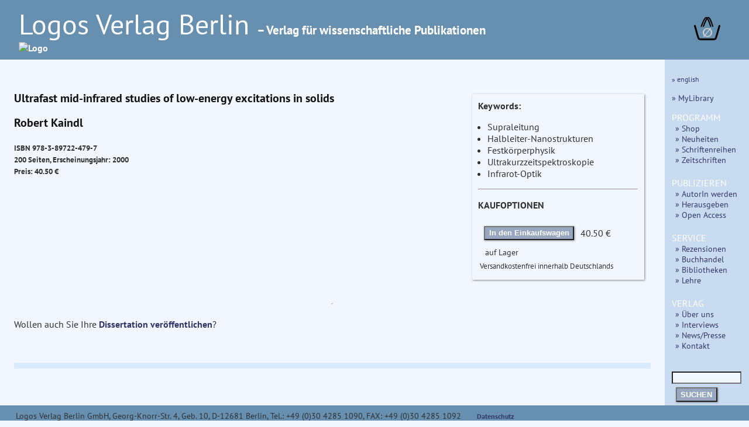

--- FILE ---
content_type: text/html
request_url: https://www.logos-verlag.de/cgi-bin/engbuchmid?isbn=479&lng=deu&id=
body_size: 4185
content:
<!DOCTYPE HTML>
<HTML>
<HEAD>
<TITLE> Buchbeschreibung:  Robert Kaindl : Ultrafast mid-infrared studies of low-energy excitations in solids </TITLE>
<META NAME="description" CONTENT="Logos Verlag Berlin, Robert Kaindl Ultrafast mid-infrared studies of low-energy excitations in solids">
<meta charset="utf-8">
<meta name="viewport" content="width=device-width, initial-scale=1.0">
<link rel="stylesheet" type="text/css" href="/LogosFormat.css?v=2">
<link rel="shortcut icon" href="/favicon.svg">
<link rel="icon" type="image/svg+xml" href="/favicon.svg" sizes="any">
<link rel="apple-touch-icon" sizes="180x180" href="/apple-touch-icon.png">
<link rel="manifest" href="/site.webmanifest">
<meta name="msapplication-TileColor" content="#2b5797">
<link rel="shortcut icon" href="/favicon.ico?v=2">
<link rel="icon" href="/favicon.ico?v=2">
<link rel='stylesheet prefetch' href='https://maxcdn.bootstrapcdn.com/font-awesome/4.6.3/css/font-awesome.min.css'>
<meta http-equiv="expires" content="200">
</head>
<BODY>
<div id="aussen">
  <div class="col3" id="head" style="font-size:1em;line-height:1.3;">
    <A HREF="/cgi-bin/engtransid?page=/startseite.html&amp;lng=deu&amp;id=">
      <div class="fullhead">
      <span style="font-weight:normal;font-size:3em;width:95%;"> Logos Verlag Berlin </span>
      <span style="font-weight:bold;font-size:1.3em;"> &ndash; Verlag f&uuml;r wissenschaftliche Publikationen</span><BR>
      <IMG SRC="/images/logos.svg" style="width:804px;" alt="Logo">
      </div>
    <div class="smallhead">
      <span style="font-weight:normal;font-size:2.5em;"> Logos Verlag Berlin </span><BR><span style="font-weight:bold;font-size:1.1em;">Verlag f&uuml;r wissenschaftliche Publikationen</span><BR>
      <IMG SRC="/images/logos-small.svg" style="width:320px;" alt="Logo"  class="logosmall">
    </div>
    </a>
    <div class="warenkorb">
<a href="/cgi-bin/engBestell?funct=w&amp;id=&amp;lng=deu">
      <svg
   xmlns:dc="http://purl.org/dc/elements/1.1/"
   xmlns:cc="http://creativecommons.org/ns#"
   xmlns:rdf="http://www.w3.org/1999/02/22-rdf-syntax-ns#"
   xmlns:svg="http://www.w3.org/2000/svg"
   xmlns="http://www.w3.org/2000/svg"
   xmlns:sodipodi="http://sodipodi.sourceforge.net/DTD/sodipodi-0.dtd"
   xmlns:inkscape="http://www.inkscape.org/namespaces/inkscape"
   width="12mm"
   viewBox="0 0 140.13443 121.15471"
   version="1.1"
   id="svg8"
   inkscape:version="0.92.4 (5da689c313, 2019-01-14)"
   sodipodi:docname="warenkorb.svg">
  <defs
     id="defs2">
    <inkscape:path-effect
       effect="bspline"
       id="path-effect47"
       is_visible="true"
       weight="33.333333"
       steps="2"
       helper_size="0"
       apply_no_weight="true"
       apply_with_weight="true"
       only_selected="false" />
    <inkscape:path-effect
       effect="bspline"
       id="path-effect14"
       is_visible="true"
       weight="33.333333"
       steps="2"
       helper_size="0"
       apply_no_weight="true"
       apply_with_weight="true"
       only_selected="false" />
    <inkscape:path-effect
       effect="bspline"
       id="path-effect47-7"
       is_visible="true"
       weight="33.333333"
       steps="2"
       helper_size="0"
       apply_no_weight="true"
       apply_with_weight="true"
       only_selected="false" />
  </defs>
  <sodipodi:namedview
     id="base"
     pagecolor="#ffffff"
     bordercolor="#666666"
     borderopacity="1.0"
     inkscape:pageopacity="0.0"
     inkscape:pageshadow="2"
     inkscape:zoom="0.125"
     inkscape:cx="-848.28299"
     inkscape:cy="493.83379"
     inkscape:document-units="mm"
     inkscape:current-layer="layer1"
     showgrid="false"
     inkscape:snap-others="false"
     inkscape:window-width="1486"
     inkscape:window-height="778"
     inkscape:window-x="253"
     inkscape:window-y="139"
     inkscape:window-maximized="0"
     fit-margin-top="0"
     fit-margin-left="0"
     fit-margin-right="0"
     fit-margin-bottom="0" />
  <metadata
     id="metadata5">
    <rdf:RDF>
      <cc:Work
         rdf:about="">
        <dc:format>image/svg+xml</dc:format>
        <dc:type
           rdf:resource="http://purl.org/dc/dcmitype/StillImage" />
        <dc:title></dc:title>
      </cc:Work>
    </rdf:RDF>
  </metadata>
  <g
     inkscape:label="Layer 1"
     inkscape:groupmode="layer"
     id="layer1"
     transform="translate(-24.275145,-48.921474)">
    <path
       style="fill:none;stroke:#000000;stroke-width:9.45833111px;stroke-linecap:round;stroke-linejoin:miter;stroke-opacity:1"
       d="m 18.898809,94.404761 c 5.291618,18.898639 10.583282,37.797439 14.137498,49.446799 3.554215,11.64936 5.37084,16.04888 7.71346,18.27371 2.342619,2.22483 5.210324,2.27424 18.74452,2.3066 13.534197,0.0324 37.734725,0.0477 50.965453,-0.0216 13.23073,-0.0693 15.40488,-0.21715 17.57399,-3.05923 2.16912,-2.84209 4.01266,-7.9579 7.56685,-19.56265 3.55419,-11.60474 8.7455,-29.49435 13.93671,-47.383599"
       id="path12"
       inkscape:connector-curvature="0"
       inkscape:path-effect="#path-effect14"
       inkscape:original-d="m 18.898809,94.404761 c 5.291931,18.898549 10.583598,37.797349 15.875,56.696429 1.817032,4.3996 3.633656,8.79912 5.450256,13.19948 2.868325,0.0492 5.73603,0.0986 8.603647,0.14826 24.200772,0.015 48.4013,0.0303 72.601548,0.0459 2.26119,-0.15406 4.43534,-0.30194 6.78277,-0.46137 1.99097,-5.52444 3.83451,-10.64026 5.75136,-15.95997 5.19155,-17.88978 10.38287,-35.77939 15.5739,-53.668689"
       sodipodi:nodetypes="cccccccc"
       transform="translate(10.124008,0.88776523)" />
    <path
       style="fill:none;stroke:#000000;stroke-width:6.26458359px;stroke-linecap:round;stroke-linejoin:miter;stroke-opacity:1"
       d="M 66.223091,103.75919 C 75.152117,80.998065 84.08102,58.237255 92.395557,58.192633 100.7101,58.148011 108.41066,80.820048 116.11118,103.49193"
       id="path45"
       inkscape:connector-curvature="0"
       inkscape:path-effect="#path-effect47"
       inkscape:original-d="M 66.223091,103.75919 C 75.152257,80.99812 84.081159,58.23731 93.009796,35.476767 100.71041,58.147904 108.41098,80.819941 116.11118,103.49193"
       transform="translate(-3.1749999,-5.8208336)" />
    <path
       transform="translate(8.1407422,-6.1387934)"
       style="fill:none;stroke:#000000;stroke-width:6.26458359px;stroke-linecap:round;stroke-linejoin:miter;stroke-opacity:1"
       d="M 66.223091,103.75919 C 75.152117,80.998065 84.08102,58.237255 92.395557,58.192633 100.7101,58.148011 108.41066,80.820048 116.11118,103.49193"
       id="path45-5"
       inkscape:connector-curvature="0"
       inkscape:path-effect="#path-effect47-7"
       inkscape:original-d="M 66.223091,103.75919 C 75.152257,80.99812 84.081159,58.23731 93.009796,35.476767 100.71041,58.147904 108.41098,80.819941 116.11118,103.49193" />
    <text
       xml:space="preserve"
       style="font-style:normal;font-weight:bold;font-size:65px;line-height:1.25;font-family:sans;text-align:center;letter-spacing:0px;word-spacing:0px;text-anchor:middle;fill:#e6e600;fill-opacity:1;stroke:none;stroke-width:0.26458332;"
       x="94.418457"
       y="153.14192"
       id="text81"><tspan
         sodipodi:role="line"
         id="tspan79"
         x="94.418457"
         y="153.14192"
         style="fill:#d0d0d0;stroke-width:0.26458332;">&#8709;</tspan></text>
  </g>
</svg>
</a>
    </div>
  </div>
  <div class="hiddmen">
      <img src="/images/menu.png" alt="MEN&Uuml;" height="18"> MEN&Uuml;&nbsp;&nbsp;
      <div class="popup menue">
      <P><span style="font-size:80%;"> <A HREF="/cgi-bin/engbuchmid?isbn=479&amp;lng=eng&amp;id="> &raquo; english </A></span>
      </P>
      <P><a href="/cgi-bin/mylibrary?lng=deu" > &raquo; MyLibrary </A></P>
      <span style="font-size:110%;">PROGRAMM</span><BR>
      <div class="submen">
	<a href="/cgi-bin/bauverzeichnis?fach=nix&amp;lng=deu&amp;id=" > &raquo; Shop </a><BR>
	<a href="/cgi-bin/engtransid?page=/neu.html&amp;lng=deu&amp;id=" > &raquo;  Neuheiten </a><BR>
	<a href="/cgi-bin/series?sort=f&amp;lng=deu&amp;id=" > &raquo;   Schriftenreihen </a><BR>
	<a href="/cgi-bin/engtransid?page=/zeitschriften.html&amp;lng=deu&amp;id=" > &raquo; Zeitschriften </a>
      </div>
	
      <span style="font-size:110%;">PUBLIZIEREN</span>
      <BR>
      <div class="submen">
	<a href="/cgi-bin/engtransid?page=/autoren.html&amp;lng=deu&amp;id=" > &raquo; AutorIn werden </a><BR>
	<a href="/cgi-bin/engtransid?page=/herausgeber.html&amp;lng=deu&amp;id=" > &raquo; Herausgeben </a><BR>
	<a href="/cgi-bin/engtransid?page=/openaccess.html&amp;lng=deu&amp;id=" > &raquo; Open Access </a>
      </div>
      <span style="font-size:110%;">SERVICE</span>
      <BR>
      <div class="submen">
	  <a href="/cgi-bin/engtransid?page=/rezensenten.html&amp;lng=deu&amp;id=" >  &raquo; Rezensionen </a><BR>
	  <a href="/cgi-bin/engtransid?page=/buchhaendler.html&amp;lng=deu&amp;id=" > &raquo; Buchhandel </a><BR>
	  <a href="/cgi-bin/engtransid?page=/bibliotheken.html&amp;lng=deu&amp;id=" > &raquo; Bibliotheken </a><BR>
	  <a href="/cgi-bin/engtransid?page=/dozenten.html&amp;lng=deu&amp;id=" > &raquo; Lehre </a>
      </div>
      <span style="font-size:110%;">VERLAG</span>
      <BR>
      <div class="submen">
	<a href="/cgi-bin/engtransid?page=/verlag.html&amp;lng=deu&amp;id=" > &raquo; &Uuml;ber uns </a><BR>
	<a href="/cgi-bin/engtransid?page=/interviews.html&amp;lng=deu&amp;id=" > &raquo; Interviews </a><BR>
	<a href="/cgi-bin/engtransid?page=/presse.html&amp;lng=deu&amp;id=" > &raquo; News/Presse </A><BR>
	<a HREF="/cgi-bin/engtransid?page=/kontakt.html&amp;lng=deu&amp;id=" > &raquo; Kontakt </a>
      </div>
      
      <P>
	<FORM ACTION="/cgi-bin/engsearchmid"  METHOD=GET accept-charset="utf-8">
	  <DIV>
	  <INPUT TYPE=text NAME="string" class="col2" style="font-size:90%;width:9.2em">
	  <INPUT TYPE=hidden NAME="lng" value="deu">
	  <INPUT TYPE=hidden NAME="id" value=""><BR>
	  <button TYPE="submit">SUCHEN</button>
	  </DIV>
	</FORM>
    </div>
</div>
<div style="display: flex;">
<div class="col2 Liste">
<div class="sbox-container" style="padding-top:20px;">
<div class="cont1">
<P><script type="text/javascript" src="//cdn.plu.mx/widget-popup.js"></script></P>
<H3> Ultrafast mid-infrared studies of low-energy excitations in solids </H3><P>
<H3> Robert Kaindl <BR>
</h3><h5>
ISBN 978-3-89722-479-7 <BR>
200 Seiten, Erscheinungsjahr: 2000<BR>
Preis: 40.50 &euro; <BR>
<a href="https://plu.mx/plum/a/?isbn=9783897224797" data-popup="right" data-badge="true" class="plumx-plum-print-popup" data-site="plum" data-hide-when-empty="true"> Ultrafast mid-infrared studies of low-energy excitations in solids </a>
</H5>

<P>
</div>
<div class="ko">
<b>Keywords:</b><ul>
<li> Supraleitung                                                 </li>
<li> Halbleiter-Nanostrukturen                                </li>
<li> Festk&ouml;rperphysik                                             </li>
<li> Ultrakurzzeitspektroskopie                    </li>
<li> Infrarot-Optik                                                    </li>
</ul>
<HR><P><b>KAUFOPTIONEN</b><p>
<table>
<TR>
<TD><FORM ACTION="/cgi-bin/engBestell">
<button type="submit">
In den Einkaufswagen
</button>
<input type=hidden name="funct" value="b">
<input type=hidden name="id" value="">
<input type=hidden name="lng" value="deu">
<input type=hidden name="isbn" value="479">
<input type=hidden name="menge" value="1">
</FORM>
</td><td>40.50&nbsp;&euro;</td><td>
</td></tr>
<tr><td colspan="3" style="font-size:90%;padding-left:10px;">auf Lager</td></tr>
<tr><td colspan="3" style="font-size:80%;">Versandkostenfrei innerhalb Deutschlands</td></tr>
</TABLE>
</div>
</div>
<P><HR><P>
Wollen auch Sie Ihre <a href="/cgi-bin/engtransid?page=/dissertationen.html&lng=deu&id="> Dissertation ver&ouml;ffentlichen</a>?
<div class="matrix" style="width:100%">
 </div>
 </div>
<div class="menue">
      <P><span style="font-size:80%;"> <A HREF="/cgi-bin/engbuchmid?isbn=479&amp;lng=eng&amp;id="> &raquo; english </A></span>
      </P>
      <P><a href="/cgi-bin/mylibrary?lng=deu" > &raquo; MyLibrary </A></P>
      <span style="font-size:110%;">PROGRAMM</span><BR>
      <div class="submen">
	<a href="/cgi-bin/bauverzeichnis?fach=nix&amp;lng=deu&amp;id=" > &raquo; Shop </a><BR>
	<a href="/cgi-bin/engtransid?page=/neu.html&amp;lng=deu&amp;id=" > &raquo;  Neuheiten </a><BR>
	<a href="/cgi-bin/series?sort=f&amp;lng=deu&amp;id=" > &raquo;   Schriftenreihen </a><BR>
	<a href="/cgi-bin/engtransid?page=/zeitschriften.html&amp;lng=deu&amp;id=" > &raquo; Zeitschriften </a>
      </div>
	
      <span style="font-size:110%;">PUBLIZIEREN</span>
      <BR>
      <div class="submen">
	<a href="/cgi-bin/engtransid?page=/autoren.html&amp;lng=deu&amp;id=" > &raquo; AutorIn werden </a><BR>
	<a href="/cgi-bin/engtransid?page=/herausgeber.html&amp;lng=deu&amp;id=" > &raquo; Herausgeben </a><BR>
	<a href="/cgi-bin/engtransid?page=/openaccess.html&amp;lng=deu&amp;id=" > &raquo; Open Access </a>
      </div>
      <span style="font-size:110%;">SERVICE</span>
      <BR>
      <div class="submen">
	  <a href="/cgi-bin/engtransid?page=/rezensenten.html&amp;lng=deu&amp;id=" >  &raquo; Rezensionen </a><BR>
	  <a href="/cgi-bin/engtransid?page=/buchhaendler.html&amp;lng=deu&amp;id=" > &raquo; Buchhandel </a><BR>
	  <a href="/cgi-bin/engtransid?page=/bibliotheken.html&amp;lng=deu&amp;id=" > &raquo; Bibliotheken </a><BR>
	  <a href="/cgi-bin/engtransid?page=/dozenten.html&amp;lng=deu&amp;id=" > &raquo; Lehre </a>
      </div>
      <span style="font-size:110%;">VERLAG</span>
      <BR>
      <div class="submen">
	<a href="/cgi-bin/engtransid?page=/verlag.html&amp;lng=deu&amp;id=" > &raquo; &Uuml;ber uns </a><BR>
	<a href="/cgi-bin/engtransid?page=/interviews.html&amp;lng=deu&amp;id=" > &raquo; Interviews </a><BR>
	<a href="/cgi-bin/engtransid?page=/presse.html&amp;lng=deu&amp;id=" > &raquo; News/Presse </A><BR>
	<a HREF="/cgi-bin/engtransid?page=/kontakt.html&amp;lng=deu&amp;id=" > &raquo; Kontakt </a>
      </div>
      
      <P>
	<FORM ACTION="/cgi-bin/engsearchmid"  METHOD=GET accept-charset="utf-8">
	  <DIV>
	  <INPUT TYPE=text NAME="string" class="col2" style="font-size:90%;width:9.2em">
	  <INPUT TYPE=hidden NAME="lng" value="deu">
	  <INPUT TYPE=hidden NAME="id" value=""><BR>
	  <button TYPE="submit">SUCHEN</button>
	  </DIV>
	</FORM>
    </div>
</div>
<div class="col3" id="foot">

<span style="white-space:nowrap;"> Logos Verlag Berlin GmbH, Georg-Knorr-Str. 4, Geb. 10, D-12681 Berlin,</span> <span style="white-space:nowrap;"> Tel.: +49 (0)30 4285 1090, FAX: +49 (0)30 4285 1092</span>&nbsp;&nbsp;&nbsp;&nbsp;&nbsp;&nbsp;<span style="white-space:nowrap;font-size:85%;"> <a href="/cgi-bin/engtransid?page=/datenschutzerklaerung.html&amp;lng=deu&amp;id=">Datenschutz</a></span>
</div>

</div>
</BODY>
</HTML>
